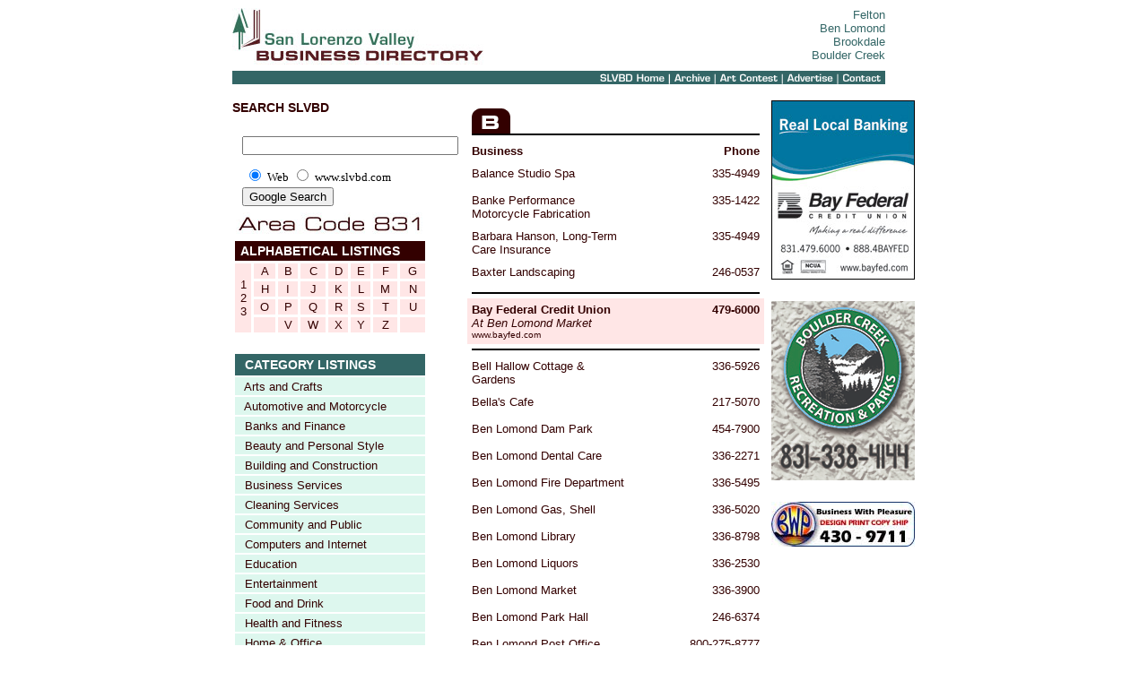

--- FILE ---
content_type: text/html; charset=UTF-8
request_url: http://www.slvbd.com/alpha.php?letter=B
body_size: 5563
content:
	
<!DOCTYPE html PUBLIC "-//W3C//DTD XHTML 1.0 Transitional//EN" "http://www.w3.org/TR/xhtml1/DTD/xhtml1-transitional.dtd">
<html xmlns="http://www.w3.org/1999/xhtml">
<head>
<meta http-equiv="Content-Type" content="text/html; charset=iso-8859-1" />
<title>San Lorenzo Valley Business Directory - SLVBD</title>
<meta name="keywords" content=", Boulder Creek Business, bcbd, www.bcbd.com, Boulder Creek, Boulder Creek Business Directory, San Lorenzo Valley, San Lorenzo Valley Businesses, San Lorenzo Valley Business Directory, Valley Businesses, Business Directory, Find local businesses, Felton businesses, Scotts Valley Businesses, Ben Lomond Businesses, Brookdale Businesses, SLV, slvbd,SLVBD,directory,Business,ALPHABETICAL LISTINGS,San Lorenzo Valley,Community,LOCAL,ad" />
<meta name="description" content="The Business Information Source for San Lorenzo Valley. Serving you for 38 years. SLVBD is the premier online and offline directory of businesses in the San Lorenzo Valley.  Each year, we print and distribute thousands of professional directories to all the homes in the area. Promote your business  or find the services you need here!" />
<style type="text/css">
<!--
body,td,th {
	color: #330000;
}
body {
	background-color: #FFFFFF;
}
.style6 {
	font-size: x-small;
	font-family: Arial, Helvetica, sans-serif;
}
.style9 {font-family: Arial, Helvetica, sans-serif; font-size: small; }
.style10 {color: #FFFFFF; font-weight: bold;}
.style11 {font-size: small}
a:link {
	color: #330000;
	text-decoration: none;
}
.style23 {
	font-family: Arial, Helvetica, sans-serif;
	font-size: 14px;
}
a:visited {
	text-decoration: none;
	color: #330000;
}
a:hover {
	text-decoration: underline;
	color: #330000;
}
a:active {
	text-decoration: none;
	color: #330000;
}
.style76 {color: #FFE6E6}
.style77 {color: #FFFFFF}
.style78 {color: #336666; font-family: Arial, Helvetica, sans-serif; font-style: normal; font-size: small;}
.style84 {font-family: Arial, Helvetica, sans-serif; font-size: small; font-weight: bold; }
.style86 {font-family: Arial, Helvetica, sans-serif;
	font-size: 14px;
	color: #FFFFFF;
	font-weight: bold;
}
.style88 {font-family: Arial, Helvetica, sans-serif; font-size: 14px; font-weight: bold; }
.style90 {font-family: Arial, Helvetica, sans-serif; font-size: small; font-weight: bold; color: #330000; }
.style91 {font-size: x-small}
.style102 {color: #FFFFFF;
	font-weight: bold;
	font-family: Arial, Helvetica, sans-serif;
	font-size: x-small;
}
.style103 {font-size: small; color: #FFFFFF; font-weight: bold; font-family: Arial, Helvetica, sans-serif; }
.style106 {font-size: x-small; font-family: Arial, Helvetica, sans-serif; font-weight: bold; }
-->
</style>
<script language="JavaScript" src="disableRightClick.js"></script>
<script language="JavaScript">
<!--
window.ondragstart = function() { return false; } 
//-->
</script>
<meta name="DESCRIPTION" content="The Business Information Source for San Lorenzo Valley. Serving you for 32 years.">
<meta name="KEYWORDS" content="SLVBD,directory,Business,ALPHABETICAL LISTINGS,San Lorenzo Valley,Community,LOCAL,ad">
</head>

<body onload="disableRightClickBody('sorry','')">
<table width="728" border="0" align="center" cellpadding="0" cellspacing="0">
  <tr>
    <td colspan="2"><table border="0" cellspacing="0">


      <tr>
        <td colspan="3" valign="top"><table width="728" border="0" align="left" cellpadding="0" cellspacing="0">

          <tr>
            <td width="751" valign="top" bgcolor="#FFFFFF"><table width="728" border="0" align="left" cellpadding="0" cellspacing="0">
              <tr>
                <td width="285" height="70" valign="top"><a href="http://www.slvbd.com"><img src="images/slvbd.jpg" alt="San Lorenzo Valley Business Directory" width="280" height="63" border="0" /></a></td>
                <td width="466" height="70" valign="top"><div align="right">
                    <div align="right" class="style78">Felton <br />
                      Ben Lomond <br />
                      Brookdale <br />
                      Boulder Creek </div>
                </div></td>
              </tr>
              <tr>
                <td colspan="2" valign="top" bgcolor="#FFFFFF"><table id="Table_01" height="15" border="0" cellpadding="0" cellspacing="0">
                  <tr>
                    <td><img src="images/images/SLVBD_nav_bar_01.gif" width="410" height="15" alt="" /></td>
                    <td><a href="http://www.slvbd.com"><img src="images/images/SLVBD_nav_bar_02.gif" alt="San Lorenzo Valley Business Directory" width="77" height="15" border="0" /></a></td>
                    <td><a href="SLVBD_Back_Issues.php"><img src="images/images/SLVBD_nav_bar_04.gif" alt="" width="51" height="15" border="0" /></a></td>
                    <td><a href="art_contest.php"><img src="images/images/SLVBD_nav_bar_05.gif" alt="SLVBD Art Contest" width="74" height="15" border="0" /></a></td>
                    <td><a href="advertise.php"><img src="images/images/SLVBD_nav_bar_06.gif" alt="SLVBD Price List" width="63" height="15" border="0" /></a></td>
                    <td><a href="mailto:ads@slvbd.com"><img src="images/images/SLVBD_nav_bar_07.gif" alt="Contact SLVBD" width="53" height="15" border="0" /></a></td>
                  </tr>
                </table></td>
              </tr>
            </table>
          </tr>
        </table></td>
        </tr>
      <tr>
        <td rowspan="2" valign="top"><table border="0" align="left" cellpadding="0" cellspacing="0">
          <tr>
            <td><p><span class="style88">SEARCH SLVBD</span></p>
                <form method="get" action="http://www.google.com/custom" target="google_window">
                  <table border="0" bgcolor="#ffffff">
                    <tr>
                      <td nowrap="nowrap" valign="top" align="left" height="32"></td>
                      <td nowrap="nowrap"><input type="hidden" name="domains" value="www.slvbd.com" />
                          <label for="sbi" style="display: none">Enter your search terms</label>
                          <input type="text" name="q" size="28" maxlength="255" value="" id="sbi" />
                      </td>
                    </tr>
                    <tr>
                      <td>&nbsp;</td>
                      <td nowrap="nowrap"><table>
                          <tr>
                            <td><input type="radio" name="sitesearch" value="" checked="checked" id="ss0" />
                                <label for="ss0" title="Search the Web"><font size="-1" color="#000000">Web</font></label></td>
                            <td><input type="radio" name="sitesearch" value="www.slvbd.com" id="ss1" />
                                <label for="ss1" title="Search www.slvbd.com"><font size="-1" color="#000000">www.slvbd.com</font></label></td>
                          </tr>
                        </table>
                          <label for="sbb" style="display: none">Submit search form</label>
                          <input type="submit" name="sa" value="Google Search" id="sbb" />
                          <input type="hidden" name="client" value="pub-1463360260925555" />
                          <input type="hidden" name="forid" value="1" />
                          <input type="hidden" name="ie" value="ISO-8859-1" />
                          <input type="hidden" name="oe" value="ISO-8859-1" />
                          <input type="hidden" name="safe" value="active" />
                          <input type="hidden" name="cof" value="GALT:#11593C;GL:1;DIV:#FFFFFF;VLC:800040;AH:center;BGC:FFFFFF;LBGC:FFFFFF;ALC:11593C;LC:11593C;T:800040;GFNT:11593C;GIMP:11593C;LH:50;LW:222;L:http://www.slvbd.com/images/slvbd2.jpg;S:http://www.slvbd.com;FORID:1" />
                          <input type="hidden" name="hl" value="en" />
                      </td>
                    </tr>
                  </table>
                </form>
              <!-- SiteSearch Google --></td>
          </tr>
          <tr>
            <td valign="top"><table width="210" border="1" align="left" cellpadding="1" cellspacing="1" bordercolor="#FFFFFF" id="categories">
                <tr bgcolor="#00224c">
                  <td height="20" colspan="8" bgcolor="#FFFFFF" class="style9"><img src="images/Area-Code-831.jpg" alt="area code 831" width="210" height="28" /></td>
                </tr>
                <tr bgcolor="#00224c">
                  <td height="20" colspan="8" bgcolor="#330000" class="style9"><div align="center" class="style10">
                      <div align="center" class="style23">
                        <div align="left"><img src="images/SPACER.gif" width="5" height="13" />ALPHABETICAL LISTINGS</div>
                      </div>
                  </div></td>
                </tr>
                <tr bgcolor="#FFE6E6">
                  <td rowspan="4" bgcolor="#FFE6E6" class="style9"><div align="center" class="style76"><a href="alpha.php?letter=1">1<br />
                    2<br />
                    3</a></div>
                  <td class="style9"><div align="center"><a href="alpha.php?letter=A">A</a></div></td>
                  <td class="style9"><div align="center"><a href="alpha.php?letter=B">B</a></div></td>
                  <td class="style9"><div align="center"><a href="alpha.php?letter=C">C</a></div></td>
                  <td class="style9"><div align="center"><a href="alpha.php?letter=D">D</a></div></td>
                  <td class="style9"><div align="center"><a href="alpha.php?letter=E">E</a></div></td>
                  <td class="style9"><div align="center"><a href="alpha.php?letter=F">F</a></div></td>
                  <td class="style9"><div align="center"><a href="alpha.php?letter=G">G</a></div></td>
                </tr>
                <tr bgcolor="#FFE6E6">
                  <td class="style9"><div align="center"><a href="alpha.php?letter=H">H</a></div></td>
                  <td class="style9"><div align="center"><a href="alpha.php?letter=I">I</a></div></td>
                  <td class="style9"><div align="center"><a href="alpha.php?letter=J">J</a></div></td>
                  <td class="style9"><div align="center"><a href="alpha.php?letter=K">K</a></div></td>
                  <td class="style9"><div align="center"><a href="alpha.php?letter=L">L</a></div></td>
                  <td class="style9"><div align="center"><a href="alpha.php?letter=M">M</a></div></td>
                  <td class="style9"><div align="center"><a href="alpha.php?letter=N">N</a></div></td>
                </tr>
                <tr bgcolor="#FFE6E6">
                  <td class="style9"><div align="center"><a href="alpha.php?letter=O">O</a></div></td>
                  <td class="style9"><div align="center"><a href="alpha.php?letter=P">P</a></div></td>
                  <td class="style9"><div align="center"><a href="alpha.php?letter=Q">Q</a></div></td>
                  <td class="style9"><div align="center"><a href="alpha.php?letter=R">R</a></div></td>
                  <td class="style9"><div align="center"><a href="alpha.php?letter=S">S</a></div></td>
                  <td class="style9"><div align="center"><a href="alpha.php?letter=T">T</a></div></td>
                  <td class="style9"><div align="center"><a href="alpha.php?letter=U">U</a></div></td>
                </tr>
                <tr bgcolor="#FFE6E6">
                  <td class="style9"><div align="center"></div></td>
                  <td class="style9"><div align="center"><a href="alpha.php?letter=V">V</a></div></td>
                  <td class="style9"><div align="center"><a href="alpha.php?letter=W">W</a></div></td>
                  <td class="style9"><div align="center"><a href="alpha.php?letter=X">X</a></div></td>
                  <td class="style9"><div align="center"><a href="alpha.php?letter=Y">Y</a></div></td>
                  <td class="style9"><div align="center"><a href="alpha.php?letter=Z">Z</a></div></td>
                  <td class="style9">&nbsp;</td>
                </tr>
            </table></td>
          </tr>
          <tr>
            <td><br />
                <table width="218" height="572" border="2" align="left" cellpadding="2" cellspacing="0" bordercolor="#FFFFFF" bgcolor="#DDF7EE">
                  <tr bordercolor="#FFFFFF">
                    <td height="20" bgcolor="#336666" class="style23"><div align="left"><strong><img src="images/SPACER.gif" width="5" height="13" />
                    <span class="style77">CATEGORY</span> <span class="style77">LISTINGS</span></strong></div></td>
                  </tr>
                  <tr valign="top" height="16">
                    <td height="16" class="style9"><img src="images/SPACER.gif" width="5" height="13" /><a href="category.php?id=2">
                      Arts and Crafts                    </a></td>
                  </tr>
                  <tr valign="top" height="16">
                    <td height="16" class="style9"><img src="images/SPACER.gif" width="5" height="13" /><a href="category.php?id=7">
                      Automotive and Motorcycle                    </a></td>
                  </tr>
                  <tr valign="top" height="16">
                    <td height="16" class="style9"><img src="images/SPACER.gif" width="5" height="13" /><a href="category.php?id=14">
                      Banks and Finance                    </a></td>
                  </tr>
                  <tr valign="top" height="16">
                    <td height="16" class="style9"><img src="images/SPACER.gif" width="5" height="13" /><a href="category.php?id=30">
                      Beauty and Personal Style                    </a></td>
                  </tr>
                  <tr valign="top" height="16">
                    <td height="16" class="style9"><img src="images/SPACER.gif" width="5" height="13" /><a href="category.php?id=31">
                      Building and Construction                    </a></td>
                  </tr>
                  <tr valign="top" height="16">
                    <td height="16" class="style9"><img src="images/SPACER.gif" width="5" height="13" /><a href="category.php?id=32">
                      Business Services                    </a></td>
                  </tr>
                  <tr valign="top" height="16">
                    <td height="16" class="style9"><img src="images/SPACER.gif" width="5" height="13" /><a href="category.php?id=39">
                      Cleaning Services                    </a></td>
                  </tr>
                  <tr valign="top" height="16">
                    <td height="16" class="style9"><img src="images/SPACER.gif" width="5" height="13" /><a href="category.php?id=40">
                      Community and Public                    </a></td>
                  </tr>
                  <tr valign="top" height="16">
                    <td height="16" class="style9"><img src="images/SPACER.gif" width="5" height="13" /><a href="category.php?id=41">
                      Computers and Internet                    </a></td>
                  </tr>
                  <tr valign="top" height="16">
                    <td height="16" class="style9"><img src="images/SPACER.gif" width="5" height="13" /><a href="category.php?id=42">
                      Education                    </a></td>
                  </tr>
                  <tr valign="top" height="16">
                    <td height="16" class="style9"><img src="images/SPACER.gif" width="5" height="13" /><a href="category.php?id=44">
                      Entertainment                    </a></td>
                  </tr>
                  <tr valign="top" height="16">
                    <td height="16" class="style9"><img src="images/SPACER.gif" width="5" height="13" /><a href="category.php?id=59">
                      Food and Drink                    </a></td>
                  </tr>
                  <tr valign="top" height="16">
                    <td height="16" class="style9"><img src="images/SPACER.gif" width="5" height="13" /><a href="category.php?id=48">
                      Health and Fitness                    </a></td>
                  </tr>
                  <tr valign="top" height="16">
                    <td height="16" class="style9"><img src="images/SPACER.gif" width="5" height="13" /><a href="category.php?id=46">
                      Home & Office                    </a></td>
                  </tr>
                  <tr valign="top" height="16">
                    <td height="16" class="style9"><img src="images/SPACER.gif" width="5" height="13" /><a href="category.php?id=49">
                      Insurance                    </a></td>
                  </tr>
                  <tr valign="top" height="16">
                    <td height="16" class="style9"><img src="images/SPACER.gif" width="5" height="13" /><a href="category.php?id=51">
                      Landscaping and Garden                    </a></td>
                  </tr>
                  <tr valign="top" height="16">
                    <td height="16" class="style9"><img src="images/SPACER.gif" width="5" height="13" /><a href="category.php?id=91">
                      Legal                    </a></td>
                  </tr>
                  <tr valign="top" height="16">
                    <td height="16" class="style9"><img src="images/SPACER.gif" width="5" height="13" /><a href="category.php?id=53">
                      Lodging                    </a></td>
                  </tr>
                  <tr valign="top" height="16">
                    <td height="16" class="style9"><img src="images/SPACER.gif" width="5" height="13" /><a href="category.php?id=54">
                      Outdoor Recreation                    </a></td>
                  </tr>
                  <tr valign="top" height="16">
                    <td height="16" class="style9"><img src="images/SPACER.gif" width="5" height="13" /><a href="category.php?id=55">
                      Painting and Wallpaper                    </a></td>
                  </tr>
                  <tr valign="top" height="16">
                    <td height="16" class="style9"><img src="images/SPACER.gif" width="5" height="13" /><a href="category.php?id=56">
                      Pets                    </a></td>
                  </tr>
                  <tr valign="top" height="16">
                    <td height="16" class="style9"><img src="images/SPACER.gif" width="5" height="13" /><a href="category.php?id=57">
                      Real Estate                    </a></td>
                  </tr>
                  <tr valign="top" height="16">
                    <td height="16" class="style9"><img src="images/SPACER.gif" width="5" height="13" /><a href="category.php?id=58">
                      Retail and Shopping                    </a></td>
                  </tr>
                  <tr valign="top" height="16">
                    <td height="16" class="style9"><img src="images/SPACER.gif" width="5" height="13" /><a href="category.php?id=229">
                      Septic Services                    </a></td>
                  </tr>
                  <tr valign="top" height="16">
                    <td height="16" class="style9"><img src="images/SPACER.gif" width="5" height="13" /><a href="category.php?id=226">
                      Tree Services                    </a></td>
                  </tr>
                  <tr valign="top" height="16">
                    <td height="20" bgcolor="#FFFFFF" class="style9"><strong><img src="images/SPACER.gif" width="5" height="13" /></strong></td>
                  </tr>
              </table></td>
          </tr>
          <tr>
            <td><table width="218" border="0" cellspacing="0" cellpadding="5">
                <tr>
                  <td width="140" bgcolor="#660000"><div align="left"><a href="zipcodes.php" class="style77"><span class="style86">LOCAL ZIP CODES</span></a></div></td>
                </tr>
            </table></td>
          </tr>
          <tr>
            <td>&nbsp;</td>
          </tr>
          <tr>
            <td>&nbsp;</td>
          </tr>
        </table>          <p></p></td>
        <td colspan="2" valign="top"><strong><img src="images/SPACER.gif" width="5" height="13" />
        <table width="100%">
        </table>
        </td>
        </tr>
      <tr>
        <td valign="top"><table align="center" cellpadding="5" cellspacing="0">
            <col width="220" />
            <col width="85" />
            <tr class="style9" height="20">
              <td valign="top"><table width="321" border="0" cellpadding="5" cellspacing="0">
                  <tr>
                    <td colspan="2"><img src="images/b.gif" alt="B" width="321" height="30" /></td>
                  </tr>
                  <tr>
                    <td valign="top" class="style84">Business</td>
                    <td align="right" valign="top" class="style84"><div align="right">Phone</div></td>
                  </tr>
              <tr class="style9">
                <td width="170" height="20" align="left" valign="top" class="style9">Balance Studio Spa</td>
                <td width="141" height="20" align="right" valign="top" class="style9">335-4949</td>
              </tr>
              <tr class="style9">
                <td width="170" height="20" align="left" valign="top" class="style9">Banke Performance Motorcycle Fabrication</td>
                <td width="141" height="20" align="right" valign="top" class="style9">335-1422</td>
              </tr>
              <tr class="style9">
                <td width="170" height="20" align="left" valign="top" class="style9">Barbara Hanson, Long-Term Care Insurance</td>
                <td width="141" height="20" align="right" valign="top" class="style9">335-4949</td>
              </tr>
              <tr class="style9">
                <td width="170" height="20" align="left" valign="top" class="style9">Baxter Landscaping</td>
                <td width="141" height="20" align="right" valign="top" class="style9">246-0537</td>
              </tr>
              <tr align="left" valign="top" class="style9">
                <td colspan="2"><img src="images/line.gif" alt="line" width="321" height="2" /></td>
              </tr>
  			  <tr valign="top" bgcolor="#FFE6E6" class="style9">
                <td width="170" height="17"><strong>Bay Federal Credit Union</strong><br />
<i>At Ben Lomond Market</i><br>
<a href="http://www.bayfed.com" target="_blank" class="style91">www.bayfed.com</a>				</td>
                <td width="141" align="right" class="style89"><strong>479-6000</strong></td>
              </tr>
              <tr align="left" valign="top" class="style9">
                <td colspan="2"><img src="images/line.gif" alt="line" width="321" height="2" /></td>
              </tr>
              <tr class="style9">
                <td width="170" height="20" align="left" valign="top" class="style9">Bell Hallow Cottage & Gardens</td>
                <td width="141" height="20" align="right" valign="top" class="style9">336-5926</td>
              </tr>
              <tr class="style9">
                <td width="170" height="20" align="left" valign="top" class="style9">Bella's Cafe</td>
                <td width="141" height="20" align="right" valign="top" class="style9">217-5070</td>
              </tr>
              <tr class="style9">
                <td width="170" height="20" align="left" valign="top" class="style9">Ben Lomond Dam Park</td>
                <td width="141" height="20" align="right" valign="top" class="style9">454-7900</td>
              </tr>
              <tr class="style9">
                <td width="170" height="20" align="left" valign="top" class="style9">Ben Lomond Dental Care</td>
                <td width="141" height="20" align="right" valign="top" class="style9">336-2271</td>
              </tr>
              <tr class="style9">
                <td width="170" height="20" align="left" valign="top" class="style9">Ben Lomond Fire Department</td>
                <td width="141" height="20" align="right" valign="top" class="style9">336-5495</td>
              </tr>
              <tr class="style9">
                <td width="170" height="20" align="left" valign="top" class="style9">Ben Lomond Gas, Shell</td>
                <td width="141" height="20" align="right" valign="top" class="style9">336-5020</td>
              </tr>
              <tr class="style9">
                <td width="170" height="20" align="left" valign="top" class="style9">Ben Lomond Library</td>
                <td width="141" height="20" align="right" valign="top" class="style9">336-8798</td>
              </tr>
              <tr class="style9">
                <td width="170" height="20" align="left" valign="top" class="style9">Ben Lomond Liquors</td>
                <td width="141" height="20" align="right" valign="top" class="style9">  336-2530</td>
              </tr>
              <tr class="style9">
                <td width="170" height="20" align="left" valign="top" class="style9">Ben Lomond Market</td>
                <td width="141" height="20" align="right" valign="top" class="style9">  336-3900</td>
              </tr>
              <tr class="style9">
                <td width="170" height="20" align="left" valign="top" class="style9">Ben Lomond Park Hall</td>
                <td width="141" height="20" align="right" valign="top" class="style9">246-6374</td>
              </tr>
              <tr class="style9">
                <td width="170" height="20" align="left" valign="top" class="style9">Ben Lomond Post Office</td>
                <td width="141" height="20" align="right" valign="top" class="style9">800-275-8777</td>
              </tr>
              <tr class="style9">
                <td width="170" height="20" align="left" valign="top" class="style9">Beneath The Redwoods Mobile Veterinary Service</td>
                <td width="141" height="20" align="right" valign="top" class="style9">335-3985</td>
              </tr>
              <tr class="style9">
                <td width="170" height="20" align="left" valign="top" class="style9">Bev's Portraits and Fine Art </td>
                <td width="141" height="20" align="right" valign="top" class="style9">335-0425</td>
              </tr>
              <tr class="style9">
                <td width="170" height="20" align="left" valign="top" class="style9">Big Basin Redwoods State Park</td>
                <td width="141" height="20" align="right" valign="top" class="style9">338-8860</td>
              </tr>
              <tr class="style9">
                <td width="170" height="20" align="left" valign="top" class="style9">Big Basin Vineyards</td>
                <td width="141" height="20" align="right" valign="top" class="style9">621-8028</td>
              </tr>
              <tr class="style9">
                <td width="170" height="20" align="left" valign="top" class="style9">Big Basin Water Company & Sanitation</td>
                <td width="141" height="20" align="right" valign="top" class="style9">920-6796</td>
              </tr>
              <tr class="style9">
                <td width="170" height="20" align="left" valign="top" class="style9">Big Foot Discovery Museum</td>
                <td width="141" height="20" align="right" valign="top" class="style9">335-4478</td>
              </tr>
              <tr class="style9">
                <td width="170" height="20" align="left" valign="top" class="style9">Bill Franzosa, Realtor</td>
                <td width="141" height="20" align="right" valign="top" class="style9">335-8400</td>
              </tr>
              <tr class="style9">
                <td width="170" height="20" align="left" valign="top" class="style9">Boffy Insurance Agency</td>
                <td width="141" height="20" align="right" valign="top" class="style9">239-4990</td>
              </tr>
              <tr class="style9">
                <td width="170" height="20" align="left" valign="top" class="style9">Bonny Doon Environmental Systems</td>
                <td width="141" height="20" align="right" valign="top" class="style9">335-3666</td>
              </tr>
              <tr class="style9">
                <td width="170" height="20" align="left" valign="top" class="style9">Boulder Creek American Gas</td>
                <td width="141" height="20" align="right" valign="top" class="style9">338-2678</td>
              </tr>
              <tr class="style9">
                <td width="170" height="20" align="left" valign="top" class="style9">Boulder Creek Antiques & Arts</td>
                <td width="141" height="20" align="right" valign="top" class="style9"> 338-0600</td>
              </tr>
              <tr class="style9">
                <td width="170" height="20" align="left" valign="top" class="style9">Boulder Creek Auto Parts</td>
                <td width="141" height="20" align="right" valign="top" class="style9">338-2147</td>
              </tr>
              <tr class="style9">
                <td width="170" height="20" align="left" valign="top" class="style9">Boulder Creek Business Association</td>
                <td width="141" height="20" align="right" valign="top" class="style9">239-8895</td>
              </tr>
              <tr class="style9">
                <td width="170" height="20" align="left" valign="top" class="style9">Boulder Creek Community Church</td>
                <td width="141" height="20" align="right" valign="top" class="style9">338-3700</td>
              </tr>
              <tr class="style9">
                <td width="170" height="20" align="left" valign="top" class="style9">Boulder Creek Dental Office</td>
                <td width="141" height="20" align="right" valign="top" class="style9">338-2131</td>
              </tr>
              <tr class="style9">
                <td width="170" height="20" align="left" valign="top" class="style9">Boulder Creek Drug Store</td>
                <td width="141" height="20" align="right" valign="top" class="style9"> 338-2144</td>
              </tr>
              <tr class="style9">
                <td width="170" height="20" align="left" valign="top" class="style9">Boulder Creek Elementary</td>
                <td width="141" height="20" align="right" valign="top" class="style9">338-6413</td>
              </tr>
              <tr class="style9">
                <td width="170" height="20" align="left" valign="top" class="style9">Boulder Creek Fire Protection District</td>
                <td width="141" height="20" align="right" valign="top" class="style9">338-7222</td>
              </tr>
              <tr class="style9">
                <td width="170" height="20" align="left" valign="top" class="style9">Boulder Creek Golf</td>
                <td width="141" height="20" align="right" valign="top" class="style9">338-2111</td>
              </tr>
              <tr class="style9">
                <td width="170" height="20" align="left" valign="top" class="style9">Boulder Creek Hardware</td>
                <td width="141" height="20" align="right" valign="top" class="style9">610-8187</td>
              </tr>
              <tr class="style9">
                <td width="170" height="20" align="left" valign="top" class="style9">Boulder Creek Jazzercise </td>
                <td width="141" height="20" align="right" valign="top" class="style9">234-2583</td>
              </tr>
              <tr class="style9">
                <td width="170" height="20" align="left" valign="top" class="style9">Boulder Creek Library</td>
                <td width="141" height="20" align="right" valign="top" class="style9">427-7703</td>
              </tr>
              <tr class="style9">
                <td width="170" height="20" align="left" valign="top" class="style9">Boulder Creek Liquors</td>
                <td width="141" height="20" align="right" valign="top" class="style9">703-4613</td>
              </tr>
              <tr class="style9">
                <td width="170" height="20" align="left" valign="top" class="style9">Boulder Creek Pizza & Pub</td>
                <td width="141" height="20" align="right" valign="top" class="style9">338-2141</td>
              </tr>
              <tr class="style9">
                <td width="170" height="20" align="left" valign="top" class="style9">Boulder Creek Post Office</td>
                <td width="141" height="20" align="right" valign="top" class="style9">800-275-8777</td>
              </tr>
              <tr align="left" valign="top" class="style9">
                <td colspan="2"><img src="images/line.gif" alt="line" width="321" height="2" /></td>
              </tr>
  			  <tr valign="top" bgcolor="#FFE6E6" class="style9">
                <td width="170" height="17"><strong>Boulder Creek Recreation and Park District</strong><br />
<a href="http://www.bcrpd.org" target="_blank" class="style91">www.bcrpd.org</a>				</td>
                <td width="141" align="right" class="style89"><strong>338-4144</strong></td>
              </tr>
              <tr align="left" valign="top" class="style9">
                <td colspan="2"><img src="images/line.gif" alt="line" width="321" height="2" /></td>
              </tr>
              <tr class="style9">
                <td width="170" height="20" align="left" valign="top" class="style9">Boulder Creek Scout Reservation</td>
                <td width="141" height="20" align="right" valign="top" class="style9">338-3636</td>
              </tr>
              <tr class="style9">
                <td width="170" height="20" align="left" valign="top" class="style9">Boulder Creek United Methodist Church</td>
                <td width="141" height="20" align="right" valign="top" class="style9">338-6232</td>
              </tr>
              <tr class="style9">
                <td width="170" height="20" align="left" valign="top" class="style9">Boulder Creek Veterinary Clinic & Pet Supply</td>
                <td width="141" height="20" align="right" valign="top" class="style9"> 338-7205</td>
              </tr>
              <tr class="style9">
                <td width="170" height="20" align="left" valign="top" class="style9">Bowzer Baths</td>
                <td width="141" height="20" align="right" valign="top" class="style9"> 338-0717</td>
              </tr>
              <tr class="style9">
                <td width="170" height="20" align="left" valign="top" class="style9">Boy Scouts Of America Pacific Skyline </td>
                <td width="141" height="20" align="right" valign="top" class="style9">650-341.5633</td>
              </tr>
              <tr class="style9">
                <td width="170" height="20" align="left" valign="top" class="style9">Boynton Fence Co</td>
                <td width="141" height="20" align="right" valign="top" class="style9">336-4451</td>
              </tr>
              <tr class="style9">
                <td width="170" height="20" align="left" valign="top" class="style9">Brass Key Locksmith</td>
                <td width="141" height="20" align="right" valign="top" class="style9">438-4904</td>
              </tr>
              <tr class="style9">
                <td width="170" height="20" align="left" valign="top" class="style9">Brookdale Cafe and Grill</td>
                <td width="141" height="20" align="right" valign="top" class="style9">609-6126</td>
              </tr>
              <tr class="style9">
                <td width="170" height="20" align="left" valign="top" class="style9">Brookdale Post Office</td>
                <td width="141" height="20" align="right" valign="top" class="style9">800-275-8777</td>
              </tr>
              <tr align="left" valign="top" class="style9">
                <td colspan="2"><img src="images/line.gif" alt="line" width="321" height="2" /></td>
              </tr>
  			  <tr valign="top" bgcolor="#FFE6E6" class="style9">
                <td width="170" height="17"><strong>Bryan Chambers, Realtor</strong><br />
<i>Bailey Properties</i><br>
<a href="http://www.oceanhomesagent.com" target="_blank" class="style91">www.oceanhomesagent.com</a>				</td>
                <td width="141" align="right" class="style89"><strong>359-3575</strong></td>
              </tr>
              <tr align="left" valign="top" class="style9">
                <td colspan="2"><img src="images/line.gif" alt="line" width="321" height="2" /></td>
              </tr>
  			  <tr valign="top" bgcolor="#FFE6E6" class="style9">
                <td width="170" height="17"><strong>Business With Pleasure</strong><br />
One Victor Square, Scotts Valley<br>
<a href="http://www.businesswithpleasure.com" target="_blank" class="style91">www.businesswithpleasure.com</a>				</td>
                <td width="141" align="right" class="style89"><strong> 430-9711</strong></td>
              </tr>
              <tr align="left" valign="top" class="style9">
                <td colspan="2"><img src="images/line.gif" alt="line" width="321" height="2" /></td>
              </tr>
                </table>                </td>
            </tr>

          </table></td>
        <td valign="top"><table width="160" border="0" align="right" cellspacing="0">
              <tr>
                <td width="174"><div align="center">
                  <a href="http://www.bayfed.com" target='_blank'><img src="/images/biz/BayFed_160x200.jpg" alt="Bay Federal Credit Union" border=0 /></a>                </div></td>
              </tr>
              <tr>
                <td height="20"><div align="center"></div></td>
              </tr>
              <tr>
                <td width="174"><div align="center">
                  <a href="http://www.bcrpd.org" target='_blank'><img src="/images/biz/BCRPD-web.jpg" alt="Boulder Creek Recreation and Park District" border=0 /></a>                </div></td>
              </tr>
              <tr>
                <td height="20"><div align="center"></div></td>
              </tr>
              <tr>
                <td width="174"><div align="center">
                  <a href="http://www.businesswithpleasure.com" target='_blank'><img src="/images/biz/bwp1.jpg" alt="Business With Pleasure" border=0 /></a>                </div></td>
              </tr>
              <tr>
                <td height="20"><div align="center"></div></td>
              </tr>
          
          <tr>
            <td><script type="text/javascript"><!--
google_ad_client = "pub-1463360260925555";
google_ad_width = 160;
google_ad_height = 600;
google_ad_format = "160x600_as";
google_ad_type = "text_image";
google_ad_channel = "";
google_color_border = "11593C";
google_color_bg = "FFFFFF";
google_color_link = "800040";
google_color_text = "063E3F";
google_color_url = "800040";
//--></script>
<script type="text/javascript"
  src="http://pagead2.googlesyndication.com/pagead/show_ads.js">
</script>&nbsp;</td>
          </tr>
          <tr>
            <td>&nbsp;</td>
          </tr>
        </table></td>
      </tr>
      <tr>
        <td colspan="3" valign="bottom"><p align="center"><img src="images/line.gif" alt="line" width="468" height="2" /></p>
            <p align="center"><span class="style9">If you are a San Lorenzo Valley business and want to be included in the Directory, please call 831-227-6829</span> <span class="style9">or</span> 
            <span class="style9"><a href="mailto:kira@slvbd.com">email</a> us.</span></p>
          <p align="center"><a href="http://www.lepetithotel.com" target="_blank"><img src="images/LePetit105Animation.gif" alt="lesplanade" width="468" height="60" border="0" /></a></p>
        <table width="100%">
        </table>
          <p align="center"><img src="images/line.gif" alt="line" width="468" height="2" /></p>
          <table width="564" border="0" align="center" cellpadding="5">
            <tr>
              <td class="style9"><div align="center"><a href="http://www.slvbd.com">SLVBD Home </a></div></td>
              <td class="style9"><div align="center"><font size="2" face="Arial, Helvetica, sans-serif">|</font></div></td>
              <td class="style9"><div align="center"><a href="art_contest.php">Art Contest</a></div></td>
              <td class="style9"><div align="center"><font size="2" face="Arial, Helvetica, sans-serif">|</font></div></td>
              <td class="style9"><div align="center">
                <a href="SLVBD_Back_Issues.php">Celebrating 38 Years</a></td>
              <td class="style9"><div align="center"><font size="2" face="Arial, Helvetica, sans-serif">|</font></div></td>
              <td class="style9"><div align="center"><a href="advertise.php">Advertise</a></div></td>
              <td class="style9"><div align="center"><font size="2" face="Arial, Helvetica, sans-serif">|</font></div></td>
              <td class="style9"><div align="center"><a href="mailto:ads@slvbd.com">Contact</a></div></td>
            </tr>
          </table>
          <p align="center"><span class="style11"><span class="style6">&copy;<a href="http://www.mountaindesigncompany.com"> Mountain Design Company</a>. All rights reserved. </span></span> <span class="style6"><a href="privacy_policy.php"><br />
            Privacy   Policy</a></span></p>
          <div align="right"></div>
          <div align="left"></div></td>
      </tr>
    </table>    </td>
  </tr>
  <tr>
    <td colspan="2">&nbsp;</td>
  </tr>
  <tr>
    <td>&nbsp;</td>
    <td valign="top"><div align="right"></div></td>
  </tr>
</table>
</body>
</html>

--- FILE ---
content_type: text/html; charset=utf-8
request_url: https://www.google.com/recaptcha/api2/aframe
body_size: 266
content:
<!DOCTYPE HTML><html><head><meta http-equiv="content-type" content="text/html; charset=UTF-8"></head><body><script nonce="siuLwLz6L7xLxcNc39KlMA">/** Anti-fraud and anti-abuse applications only. See google.com/recaptcha */ try{var clients={'sodar':'https://pagead2.googlesyndication.com/pagead/sodar?'};window.addEventListener("message",function(a){try{if(a.source===window.parent){var b=JSON.parse(a.data);var c=clients[b['id']];if(c){var d=document.createElement('img');d.src=c+b['params']+'&rc='+(localStorage.getItem("rc::a")?sessionStorage.getItem("rc::b"):"");window.document.body.appendChild(d);sessionStorage.setItem("rc::e",parseInt(sessionStorage.getItem("rc::e")||0)+1);localStorage.setItem("rc::h",'1762210821284');}}}catch(b){}});window.parent.postMessage("_grecaptcha_ready", "*");}catch(b){}</script></body></html>

--- FILE ---
content_type: text/javascript
request_url: http://www.slvbd.com/disableRightClick.js
body_size: 1169
content:
/*
File: disableRightClick.js
Authors: Jean-Luc Hardy
Creation date: 17 May 2006
Language: JAVASCRIPT
Copyright: GNU GPL.
Liability: None, i.e. this program is provided as such, without any guarantee whatsoever.

Purpose: 
-------
This script disables the right click on an entire web page or on selected images of a web page.

Installation:
------------
The present file must be inserted in the HTML file before the <body> tag using the following instruction:
<script language="JavaScript" src="path/disableRightClick.js"></script>
where "path/" must be replaced by the appropriate path.

Interface:
---------
Two JavaScript functions can be called: 
disableRightClickImg("msg",this) inserted in <img onload="disableRightClickBody("msg",this)" ...>
or
disableRightClickBody("msg","filter") inserted in <body onload="disableRightClickBody("msg","filter")">
 

For both, "msg" must be replaced by the appropriate message to be displayed in case of a right click. 

disableRightClickImg("msg",this) is used to disable the right click on a particular image.

disableRightClickBody("msg","filter") is used to disable the right click on the entire page.
When "filter" is not present, the right click will be disabled on the entire web page.
When a "filter" is present, the right click will be disabled for all the images whose file name contains "filter".
For example, ".jpg" could be used to protect all the JPG images, but not the GIF images (and not the ".JPG" images). 
For example, ".john" could be used to protect all the JPG images whose file name contains "john".
*/

var msgProtectBodyGlobal;
var selectionBodyGlobal;
var msgProtectGlobal = new Array();

function disableRightClickIE(e){
	if (event.button==2 || event.button==3)
		if (msgProtectGlobal [event.srcElement.src]){
			alert(msgProtectGlobal [event.srcElement.src]);
			return false;}
		else if ((selectionBodyGlobal == "") 
		|| (event.srcElement.src.indexOf(selectionBodyGlobal) != -1)){
			alert(msgProtectBodyGlobal);
			return false;}}

function disableRightClickFF(e) {
	if (e.which==2||e.which==3) {
		if (msgProtectGlobal [this.src])
			alert(msgProtectGlobal [this.src]);
		else 
			alert (msgProtectBodyGlobal);
		return false;}}

function disableRightClickBody(msgProtectParameter,selectionParameter){
	msgProtectBodyGlobal=msgProtectParameter;
	if (selectionParameter) 
		selectionBodyGlobal=selectionParameter;
	else
		selectionBodyGlobal="";

	if (document.all) // MS-IE here
		document.onmousedown=disableRightClickIE;

	//else if (document.layers||(document.getElementById) 
	else { // Firefox here
		document.captureEvents(Event.MOUSEDOWN);
		if (selectionBodyGlobal == ""){
			document.onmousedown=disableRightClickFF;   
			document.oncontextmenu=new Function("return false");}    
		else for (i=0;i<document.images.length;i++)
			if (document.images[i].src.indexOf(selectionBodyGlobal) != -1){
				document.images[i].onmousedown=disableRightClickFF;
				document.images[i].oncontextmenu=new Function("return false");}}}

function disableRightClickImg(msgProtectParameter,theImage){
	msgProtectGlobal[theImage.src]=msgProtectParameter;
	if (document.all) // MS-IE here
		document.onmousedown=disableRightClickIE;
	//else if (document.layers||(document.getElementById) 
	else { // Firefox here
		document.captureEvents(Event.MOUSEDOWN);
		theImage.onmousedown=disableRightClickFF;
		theImage.oncontextmenu=new Function("return false");}}

